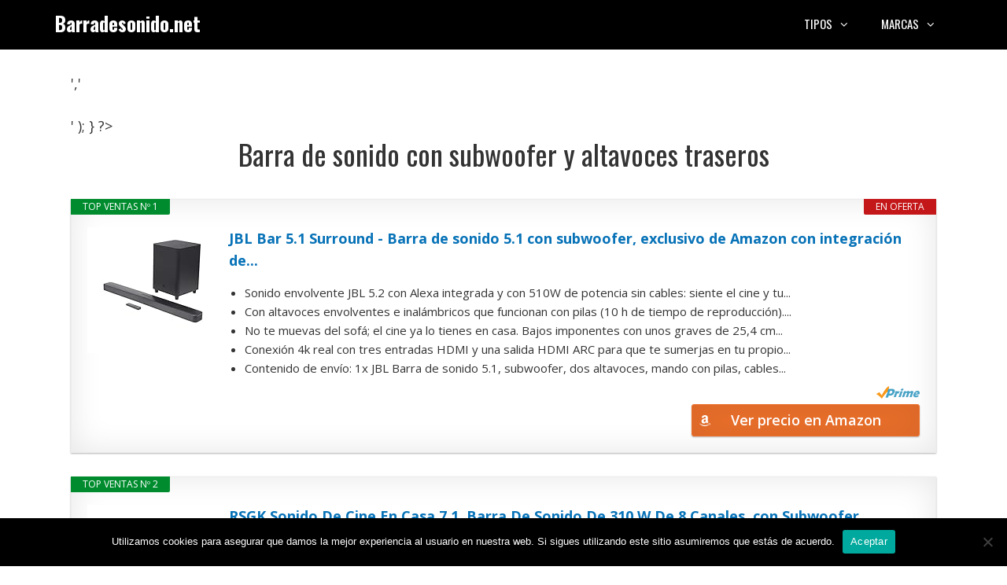

--- FILE ---
content_type: text/html; charset=UTF-8
request_url: https://barradesonido.net/barra-de-sonido-con-subwoofer-y-altavoces-traseros/
body_size: 16133
content:
<!DOCTYPE html>
<html lang="es" prefix="og: https://ogp.me/ns#">
<head>
	<meta charset="UTF-8">
	<meta name="viewport" content="width=device-width, initial-scale=1">
<!-- Optimización para motores de búsqueda de Rank Math -  https://rankmath.com/ -->
<title>Barra de sonido con subwoofer y altavoces traseros • Ofertas 2026</title>
<meta name="description" content="Barra de sonido con subwoofer y altavoces traseros ✅ Comparativas, guías de compra, mejores precios, ofertas... 👆 ¡No te lo pierdas!"/>
<meta name="robots" content="index, follow, max-snippet:-1, max-video-preview:-1, max-image-preview:large"/>
<link rel="canonical" href="https://barradesonido.net/barra-de-sonido-con-subwoofer-y-altavoces-traseros/" />
<meta property="og:locale" content="es_ES" />
<meta property="og:type" content="article" />
<meta property="og:title" content="Barra de sonido con subwoofer y altavoces traseros • Ofertas 2026" />
<meta property="og:description" content="Barra de sonido con subwoofer y altavoces traseros ✅ Comparativas, guías de compra, mejores precios, ofertas... 👆 ¡No te lo pierdas!" />
<meta property="og:url" content="https://barradesonido.net/barra-de-sonido-con-subwoofer-y-altavoces-traseros/" />
<meta property="og:site_name" content="Barradesonido.net" />
<meta property="article:section" content="Uncategorized" />
<meta property="article:published_time" content="2022-04-30T16:07:10+02:00" />
<meta name="twitter:card" content="summary_large_image" />
<meta name="twitter:title" content="Barra de sonido con subwoofer y altavoces traseros • Ofertas 2026" />
<meta name="twitter:description" content="Barra de sonido con subwoofer y altavoces traseros ✅ Comparativas, guías de compra, mejores precios, ofertas... 👆 ¡No te lo pierdas!" />
<script type="application/ld+json" class="rank-math-schema">{"@context":"https://schema.org","@graph":[{"@type":["Person","Organization"],"@id":"https://barradesonido.net/#person","name":"admin"},{"@type":"WebSite","@id":"https://barradesonido.net/#website","url":"https://barradesonido.net","name":"admin","publisher":{"@id":"https://barradesonido.net/#person"},"inLanguage":"es"},{"@type":"BreadcrumbList","@id":"https://barradesonido.net/barra-de-sonido-con-subwoofer-y-altavoces-traseros/#breadcrumb","itemListElement":[{"@type":"ListItem","position":"1","item":{"@id":"https://barradesonido.net","name":"Inicio"}},{"@type":"ListItem","position":"2","item":{"@id":"https://barradesonido.net/barra-de-sonido-con-subwoofer-y-altavoces-traseros/","name":"Barra de sonido con subwoofer y altavoces traseros"}}]},{"@type":"WebPage","@id":"https://barradesonido.net/barra-de-sonido-con-subwoofer-y-altavoces-traseros/#webpage","url":"https://barradesonido.net/barra-de-sonido-con-subwoofer-y-altavoces-traseros/","name":"Barra de sonido con subwoofer y altavoces traseros \u2022 Ofertas 2026","datePublished":"2022-04-30T16:07:10+02:00","dateModified":"2022-04-30T16:07:10+02:00","isPartOf":{"@id":"https://barradesonido.net/#website"},"inLanguage":"es","breadcrumb":{"@id":"https://barradesonido.net/barra-de-sonido-con-subwoofer-y-altavoces-traseros/#breadcrumb"}},{"@type":"Person","@id":"https://barradesonido.net/barra-de-sonido-con-subwoofer-y-altavoces-traseros/#author","image":{"@type":"ImageObject","@id":"https://secure.gravatar.com/avatar/?s=96&amp;d=mm&amp;r=g","url":"https://secure.gravatar.com/avatar/?s=96&amp;d=mm&amp;r=g","inLanguage":"es"}},{"@type":"BlogPosting","headline":"Barra de sonido con subwoofer y altavoces traseros \u2022 Ofertas 2026","datePublished":"2022-04-30T16:07:10+02:00","dateModified":"2022-04-30T16:07:10+02:00","author":{"@id":"https://barradesonido.net/barra-de-sonido-con-subwoofer-y-altavoces-traseros/#author"},"publisher":{"@id":"https://barradesonido.net/#person"},"description":"Barra de sonido con subwoofer y altavoces traseros \u2705 Comparativas, gu\u00edas de compra, mejores precios, ofertas... \ud83d\udc46 \u00a1No te lo pierdas!","name":"Barra de sonido con subwoofer y altavoces traseros \u2022 Ofertas 2026","@id":"https://barradesonido.net/barra-de-sonido-con-subwoofer-y-altavoces-traseros/#richSnippet","isPartOf":{"@id":"https://barradesonido.net/barra-de-sonido-con-subwoofer-y-altavoces-traseros/#webpage"},"inLanguage":"es","mainEntityOfPage":{"@id":"https://barradesonido.net/barra-de-sonido-con-subwoofer-y-altavoces-traseros/#webpage"}}]}</script>
<!-- /Plugin Rank Math WordPress SEO -->

<link href='https://fonts.gstatic.com' crossorigin rel='preconnect' />
<link href='https://fonts.googleapis.com' crossorigin rel='preconnect' />
<link rel="alternate" type="application/rss+xml" title="Barradesonido.net &raquo; Feed" href="https://barradesonido.net/feed/" />
<link rel="alternate" type="application/rss+xml" title="Barradesonido.net &raquo; Feed de los comentarios" href="https://barradesonido.net/comments/feed/" />
<link rel="alternate" type="application/rss+xml" title="Barradesonido.net &raquo; Comentario Barra de sonido con subwoofer y altavoces traseros del feed" href="https://barradesonido.net/barra-de-sonido-con-subwoofer-y-altavoces-traseros/feed/" />
<link rel="alternate" title="oEmbed (JSON)" type="application/json+oembed" href="https://barradesonido.net/wp-json/oembed/1.0/embed?url=https%3A%2F%2Fbarradesonido.net%2Fbarra-de-sonido-con-subwoofer-y-altavoces-traseros%2F" />
<link rel="alternate" title="oEmbed (XML)" type="text/xml+oembed" href="https://barradesonido.net/wp-json/oembed/1.0/embed?url=https%3A%2F%2Fbarradesonido.net%2Fbarra-de-sonido-con-subwoofer-y-altavoces-traseros%2F&#038;format=xml" />
<style id='wp-img-auto-sizes-contain-inline-css'>
img:is([sizes=auto i],[sizes^="auto," i]){contain-intrinsic-size:3000px 1500px}
/*# sourceURL=wp-img-auto-sizes-contain-inline-css */
</style>
<style id='wp-block-library-inline-css'>
:root{--wp-block-synced-color:#7a00df;--wp-block-synced-color--rgb:122,0,223;--wp-bound-block-color:var(--wp-block-synced-color);--wp-editor-canvas-background:#ddd;--wp-admin-theme-color:#007cba;--wp-admin-theme-color--rgb:0,124,186;--wp-admin-theme-color-darker-10:#006ba1;--wp-admin-theme-color-darker-10--rgb:0,107,160.5;--wp-admin-theme-color-darker-20:#005a87;--wp-admin-theme-color-darker-20--rgb:0,90,135;--wp-admin-border-width-focus:2px}@media (min-resolution:192dpi){:root{--wp-admin-border-width-focus:1.5px}}.wp-element-button{cursor:pointer}:root .has-very-light-gray-background-color{background-color:#eee}:root .has-very-dark-gray-background-color{background-color:#313131}:root .has-very-light-gray-color{color:#eee}:root .has-very-dark-gray-color{color:#313131}:root .has-vivid-green-cyan-to-vivid-cyan-blue-gradient-background{background:linear-gradient(135deg,#00d084,#0693e3)}:root .has-purple-crush-gradient-background{background:linear-gradient(135deg,#34e2e4,#4721fb 50%,#ab1dfe)}:root .has-hazy-dawn-gradient-background{background:linear-gradient(135deg,#faaca8,#dad0ec)}:root .has-subdued-olive-gradient-background{background:linear-gradient(135deg,#fafae1,#67a671)}:root .has-atomic-cream-gradient-background{background:linear-gradient(135deg,#fdd79a,#004a59)}:root .has-nightshade-gradient-background{background:linear-gradient(135deg,#330968,#31cdcf)}:root .has-midnight-gradient-background{background:linear-gradient(135deg,#020381,#2874fc)}:root{--wp--preset--font-size--normal:16px;--wp--preset--font-size--huge:42px}.has-regular-font-size{font-size:1em}.has-larger-font-size{font-size:2.625em}.has-normal-font-size{font-size:var(--wp--preset--font-size--normal)}.has-huge-font-size{font-size:var(--wp--preset--font-size--huge)}.has-text-align-center{text-align:center}.has-text-align-left{text-align:left}.has-text-align-right{text-align:right}.has-fit-text{white-space:nowrap!important}#end-resizable-editor-section{display:none}.aligncenter{clear:both}.items-justified-left{justify-content:flex-start}.items-justified-center{justify-content:center}.items-justified-right{justify-content:flex-end}.items-justified-space-between{justify-content:space-between}.screen-reader-text{border:0;clip-path:inset(50%);height:1px;margin:-1px;overflow:hidden;padding:0;position:absolute;width:1px;word-wrap:normal!important}.screen-reader-text:focus{background-color:#ddd;clip-path:none;color:#444;display:block;font-size:1em;height:auto;left:5px;line-height:normal;padding:15px 23px 14px;text-decoration:none;top:5px;width:auto;z-index:100000}html :where(.has-border-color){border-style:solid}html :where([style*=border-top-color]){border-top-style:solid}html :where([style*=border-right-color]){border-right-style:solid}html :where([style*=border-bottom-color]){border-bottom-style:solid}html :where([style*=border-left-color]){border-left-style:solid}html :where([style*=border-width]){border-style:solid}html :where([style*=border-top-width]){border-top-style:solid}html :where([style*=border-right-width]){border-right-style:solid}html :where([style*=border-bottom-width]){border-bottom-style:solid}html :where([style*=border-left-width]){border-left-style:solid}html :where(img[class*=wp-image-]){height:auto;max-width:100%}:where(figure){margin:0 0 1em}html :where(.is-position-sticky){--wp-admin--admin-bar--position-offset:var(--wp-admin--admin-bar--height,0px)}@media screen and (max-width:600px){html :where(.is-position-sticky){--wp-admin--admin-bar--position-offset:0px}}

/*# sourceURL=wp-block-library-inline-css */
</style><style id='global-styles-inline-css'>
:root{--wp--preset--aspect-ratio--square: 1;--wp--preset--aspect-ratio--4-3: 4/3;--wp--preset--aspect-ratio--3-4: 3/4;--wp--preset--aspect-ratio--3-2: 3/2;--wp--preset--aspect-ratio--2-3: 2/3;--wp--preset--aspect-ratio--16-9: 16/9;--wp--preset--aspect-ratio--9-16: 9/16;--wp--preset--color--black: #000000;--wp--preset--color--cyan-bluish-gray: #abb8c3;--wp--preset--color--white: #ffffff;--wp--preset--color--pale-pink: #f78da7;--wp--preset--color--vivid-red: #cf2e2e;--wp--preset--color--luminous-vivid-orange: #ff6900;--wp--preset--color--luminous-vivid-amber: #fcb900;--wp--preset--color--light-green-cyan: #7bdcb5;--wp--preset--color--vivid-green-cyan: #00d084;--wp--preset--color--pale-cyan-blue: #8ed1fc;--wp--preset--color--vivid-cyan-blue: #0693e3;--wp--preset--color--vivid-purple: #9b51e0;--wp--preset--color--contrast: var(--contrast);--wp--preset--color--contrast-2: var(--contrast-2);--wp--preset--color--contrast-3: var(--contrast-3);--wp--preset--color--base: var(--base);--wp--preset--color--base-2: var(--base-2);--wp--preset--color--base-3: var(--base-3);--wp--preset--color--accent: var(--accent);--wp--preset--gradient--vivid-cyan-blue-to-vivid-purple: linear-gradient(135deg,rgb(6,147,227) 0%,rgb(155,81,224) 100%);--wp--preset--gradient--light-green-cyan-to-vivid-green-cyan: linear-gradient(135deg,rgb(122,220,180) 0%,rgb(0,208,130) 100%);--wp--preset--gradient--luminous-vivid-amber-to-luminous-vivid-orange: linear-gradient(135deg,rgb(252,185,0) 0%,rgb(255,105,0) 100%);--wp--preset--gradient--luminous-vivid-orange-to-vivid-red: linear-gradient(135deg,rgb(255,105,0) 0%,rgb(207,46,46) 100%);--wp--preset--gradient--very-light-gray-to-cyan-bluish-gray: linear-gradient(135deg,rgb(238,238,238) 0%,rgb(169,184,195) 100%);--wp--preset--gradient--cool-to-warm-spectrum: linear-gradient(135deg,rgb(74,234,220) 0%,rgb(151,120,209) 20%,rgb(207,42,186) 40%,rgb(238,44,130) 60%,rgb(251,105,98) 80%,rgb(254,248,76) 100%);--wp--preset--gradient--blush-light-purple: linear-gradient(135deg,rgb(255,206,236) 0%,rgb(152,150,240) 100%);--wp--preset--gradient--blush-bordeaux: linear-gradient(135deg,rgb(254,205,165) 0%,rgb(254,45,45) 50%,rgb(107,0,62) 100%);--wp--preset--gradient--luminous-dusk: linear-gradient(135deg,rgb(255,203,112) 0%,rgb(199,81,192) 50%,rgb(65,88,208) 100%);--wp--preset--gradient--pale-ocean: linear-gradient(135deg,rgb(255,245,203) 0%,rgb(182,227,212) 50%,rgb(51,167,181) 100%);--wp--preset--gradient--electric-grass: linear-gradient(135deg,rgb(202,248,128) 0%,rgb(113,206,126) 100%);--wp--preset--gradient--midnight: linear-gradient(135deg,rgb(2,3,129) 0%,rgb(40,116,252) 100%);--wp--preset--font-size--small: 13px;--wp--preset--font-size--medium: 20px;--wp--preset--font-size--large: 36px;--wp--preset--font-size--x-large: 42px;--wp--preset--spacing--20: 0.44rem;--wp--preset--spacing--30: 0.67rem;--wp--preset--spacing--40: 1rem;--wp--preset--spacing--50: 1.5rem;--wp--preset--spacing--60: 2.25rem;--wp--preset--spacing--70: 3.38rem;--wp--preset--spacing--80: 5.06rem;--wp--preset--shadow--natural: 6px 6px 9px rgba(0, 0, 0, 0.2);--wp--preset--shadow--deep: 12px 12px 50px rgba(0, 0, 0, 0.4);--wp--preset--shadow--sharp: 6px 6px 0px rgba(0, 0, 0, 0.2);--wp--preset--shadow--outlined: 6px 6px 0px -3px rgb(255, 255, 255), 6px 6px rgb(0, 0, 0);--wp--preset--shadow--crisp: 6px 6px 0px rgb(0, 0, 0);}:where(.is-layout-flex){gap: 0.5em;}:where(.is-layout-grid){gap: 0.5em;}body .is-layout-flex{display: flex;}.is-layout-flex{flex-wrap: wrap;align-items: center;}.is-layout-flex > :is(*, div){margin: 0;}body .is-layout-grid{display: grid;}.is-layout-grid > :is(*, div){margin: 0;}:where(.wp-block-columns.is-layout-flex){gap: 2em;}:where(.wp-block-columns.is-layout-grid){gap: 2em;}:where(.wp-block-post-template.is-layout-flex){gap: 1.25em;}:where(.wp-block-post-template.is-layout-grid){gap: 1.25em;}.has-black-color{color: var(--wp--preset--color--black) !important;}.has-cyan-bluish-gray-color{color: var(--wp--preset--color--cyan-bluish-gray) !important;}.has-white-color{color: var(--wp--preset--color--white) !important;}.has-pale-pink-color{color: var(--wp--preset--color--pale-pink) !important;}.has-vivid-red-color{color: var(--wp--preset--color--vivid-red) !important;}.has-luminous-vivid-orange-color{color: var(--wp--preset--color--luminous-vivid-orange) !important;}.has-luminous-vivid-amber-color{color: var(--wp--preset--color--luminous-vivid-amber) !important;}.has-light-green-cyan-color{color: var(--wp--preset--color--light-green-cyan) !important;}.has-vivid-green-cyan-color{color: var(--wp--preset--color--vivid-green-cyan) !important;}.has-pale-cyan-blue-color{color: var(--wp--preset--color--pale-cyan-blue) !important;}.has-vivid-cyan-blue-color{color: var(--wp--preset--color--vivid-cyan-blue) !important;}.has-vivid-purple-color{color: var(--wp--preset--color--vivid-purple) !important;}.has-black-background-color{background-color: var(--wp--preset--color--black) !important;}.has-cyan-bluish-gray-background-color{background-color: var(--wp--preset--color--cyan-bluish-gray) !important;}.has-white-background-color{background-color: var(--wp--preset--color--white) !important;}.has-pale-pink-background-color{background-color: var(--wp--preset--color--pale-pink) !important;}.has-vivid-red-background-color{background-color: var(--wp--preset--color--vivid-red) !important;}.has-luminous-vivid-orange-background-color{background-color: var(--wp--preset--color--luminous-vivid-orange) !important;}.has-luminous-vivid-amber-background-color{background-color: var(--wp--preset--color--luminous-vivid-amber) !important;}.has-light-green-cyan-background-color{background-color: var(--wp--preset--color--light-green-cyan) !important;}.has-vivid-green-cyan-background-color{background-color: var(--wp--preset--color--vivid-green-cyan) !important;}.has-pale-cyan-blue-background-color{background-color: var(--wp--preset--color--pale-cyan-blue) !important;}.has-vivid-cyan-blue-background-color{background-color: var(--wp--preset--color--vivid-cyan-blue) !important;}.has-vivid-purple-background-color{background-color: var(--wp--preset--color--vivid-purple) !important;}.has-black-border-color{border-color: var(--wp--preset--color--black) !important;}.has-cyan-bluish-gray-border-color{border-color: var(--wp--preset--color--cyan-bluish-gray) !important;}.has-white-border-color{border-color: var(--wp--preset--color--white) !important;}.has-pale-pink-border-color{border-color: var(--wp--preset--color--pale-pink) !important;}.has-vivid-red-border-color{border-color: var(--wp--preset--color--vivid-red) !important;}.has-luminous-vivid-orange-border-color{border-color: var(--wp--preset--color--luminous-vivid-orange) !important;}.has-luminous-vivid-amber-border-color{border-color: var(--wp--preset--color--luminous-vivid-amber) !important;}.has-light-green-cyan-border-color{border-color: var(--wp--preset--color--light-green-cyan) !important;}.has-vivid-green-cyan-border-color{border-color: var(--wp--preset--color--vivid-green-cyan) !important;}.has-pale-cyan-blue-border-color{border-color: var(--wp--preset--color--pale-cyan-blue) !important;}.has-vivid-cyan-blue-border-color{border-color: var(--wp--preset--color--vivid-cyan-blue) !important;}.has-vivid-purple-border-color{border-color: var(--wp--preset--color--vivid-purple) !important;}.has-vivid-cyan-blue-to-vivid-purple-gradient-background{background: var(--wp--preset--gradient--vivid-cyan-blue-to-vivid-purple) !important;}.has-light-green-cyan-to-vivid-green-cyan-gradient-background{background: var(--wp--preset--gradient--light-green-cyan-to-vivid-green-cyan) !important;}.has-luminous-vivid-amber-to-luminous-vivid-orange-gradient-background{background: var(--wp--preset--gradient--luminous-vivid-amber-to-luminous-vivid-orange) !important;}.has-luminous-vivid-orange-to-vivid-red-gradient-background{background: var(--wp--preset--gradient--luminous-vivid-orange-to-vivid-red) !important;}.has-very-light-gray-to-cyan-bluish-gray-gradient-background{background: var(--wp--preset--gradient--very-light-gray-to-cyan-bluish-gray) !important;}.has-cool-to-warm-spectrum-gradient-background{background: var(--wp--preset--gradient--cool-to-warm-spectrum) !important;}.has-blush-light-purple-gradient-background{background: var(--wp--preset--gradient--blush-light-purple) !important;}.has-blush-bordeaux-gradient-background{background: var(--wp--preset--gradient--blush-bordeaux) !important;}.has-luminous-dusk-gradient-background{background: var(--wp--preset--gradient--luminous-dusk) !important;}.has-pale-ocean-gradient-background{background: var(--wp--preset--gradient--pale-ocean) !important;}.has-electric-grass-gradient-background{background: var(--wp--preset--gradient--electric-grass) !important;}.has-midnight-gradient-background{background: var(--wp--preset--gradient--midnight) !important;}.has-small-font-size{font-size: var(--wp--preset--font-size--small) !important;}.has-medium-font-size{font-size: var(--wp--preset--font-size--medium) !important;}.has-large-font-size{font-size: var(--wp--preset--font-size--large) !important;}.has-x-large-font-size{font-size: var(--wp--preset--font-size--x-large) !important;}
/*# sourceURL=global-styles-inline-css */
</style>

<style id='classic-theme-styles-inline-css'>
/*! This file is auto-generated */
.wp-block-button__link{color:#fff;background-color:#32373c;border-radius:9999px;box-shadow:none;text-decoration:none;padding:calc(.667em + 2px) calc(1.333em + 2px);font-size:1.125em}.wp-block-file__button{background:#32373c;color:#fff;text-decoration:none}
/*# sourceURL=/wp-includes/css/classic-themes.min.css */
</style>
<link rel='stylesheet' id='wpo_min-header-0-css' href='https://barradesonido.net/wp-content/cache/wpo-minify/1767148631/assets/wpo-minify-header-e3845848.min.css' media='all' />
<script src="https://barradesonido.net/wp-content/cache/wpo-minify/1767148631/assets/wpo-minify-header-7b370e44.min.js" id="wpo_min-header-0-js"></script>
<script src="https://barradesonido.net/wp-content/cache/wpo-minify/1767148631/assets/wpo-minify-header-a1030992.min.js" id="wpo_min-header-1-js"></script>
<link rel="https://api.w.org/" href="https://barradesonido.net/wp-json/" /><link rel="alternate" title="JSON" type="application/json" href="https://barradesonido.net/wp-json/wp/v2/posts/3112" /><link rel="EditURI" type="application/rsd+xml" title="RSD" href="https://barradesonido.net/xmlrpc.php?rsd" />
<meta name="generator" content="WordPress 6.9" />
<link rel='shortlink' href='https://barradesonido.net/?p=3112' />
<style type="text/css">.aawp .aawp-tb__row--highlight{background-color:#256aaf;}.aawp .aawp-tb__row--highlight{color:#256aaf;}.aawp .aawp-tb__row--highlight a{color:#256aaf;}</style><style type="text/css">/* título de las cajas */
.aawp-product__title:link,.aawp-product__title:visited,.aawp-product__title:focus,.aawp-product__title:hover,.aawp-product__title:active {
   color: #0772b7;
}

/* botón de las cajas */
.aawp-button.aawp-button--buy.rounded.shadow.aawp-button--icon.aawp-button--icon-amazon-white {
   color:white !important;
   font-size:18px;
   font-weight:600;
   padding:10px 12px !important;
   background-color:#ed702b;
   border-color:#ed702b !important;
}

.aawp-product__ribbon--bestseller {background: #008c2e;}
.aawp-product__ribbon--sale {background: #c41719;}

/* prime de los vertical */
.aawp .aawp-product--vertical .aawp-product__meta .aawp-check-prime {
   float:none;
   display:block;
   margin:10px auto;
}

@media screen and (min-width: 1080px) {
.aawp-product--horizontal .aawp-button.aawp-button--buy.rounded.shadow.aawp-button--icon.aawp-button--icon-amazon-white {width:33%;float:right;}
}

@media screen and (max-width: 1080px) {
.aawp-button {display:block !important;}
.aawp .aawp-product--horizontal .aawp-product__pricing {margin-bottom:0.5em;}
.aawp .aawp-product--horizontal .aawp-product__footer {text-align:center;}
.aawp-product__title {text-align:center;}
}</style><meta name="theme-color" content="#000000"><link rel="icon" href="https://barradesonido.net/wp-content/uploads/icono-150x150.png" sizes="32x32" />
<link rel="icon" href="https://barradesonido.net/wp-content/uploads/icono.png" sizes="192x192" />
<link rel="apple-touch-icon" href="https://barradesonido.net/wp-content/uploads/icono.png" />
<meta name="msapplication-TileImage" content="https://barradesonido.net/wp-content/uploads/icono.png" />
		<style id="wp-custom-css">
			/* h1 */
h1 {
	text-align:center;
}

/* h3 de los comentarios */
.comment-reply-title {
	font-size:30px;
	line-height:36px;
}

/* botón de cookies */
#cn-accept-cookie {
background-color:#ed702b;
}

/* imagenes de la home */
.alignright,.alignleft {
	margin-bottom: 30px;
}

@media only screen and (min-width:1080px){
	#breadcrumbs {padding:8px 16px;
		background:#f5f5f5;
		border-radius:5px;
		font-size:16px;
		margin-bottom:36px;}
}

@media only screen and (max-width:1080px){
	#breadcrumbs {padding:4px 8px;
		background:#f5f5f5;
		border-radius:5px;
		font-size:12px;}
}		</style>
		<link rel='stylesheet' id='wpo_min-footer-0-css' href='https://barradesonido.net/wp-content/cache/wpo-minify/1767148631/assets/wpo-minify-footer-7ff91544.min.css' media='all' />
</head>

<body class="wp-singular post-template-default single single-post postid-3112 single-format-standard wp-embed-responsive wp-theme-generatepress aawp-custom cookies-not-set post-image-below-header post-image-aligned-left sticky-menu-no-transition mobile-header mobile-header-logo no-sidebar nav-float-right one-container fluid-header active-footer-widgets-3 header-aligned-left dropdown-hover" itemtype="https://schema.org/Blog" itemscope>
	<a class="screen-reader-text skip-link" href="#content" title="Saltar al contenido">Saltar al contenido</a>		<header class="site-header" id="masthead" aria-label="Sitio"  itemtype="https://schema.org/WPHeader" itemscope>
			<div class="inside-header grid-container grid-parent">
				<div class="site-branding">
						<p class="main-title" itemprop="headline">
					<a href="https://barradesonido.net/" rel="home">Barradesonido.net</a>
				</p>
						
					</div>		<nav class="main-navigation sub-menu-right" id="site-navigation" aria-label="Principal"  itemtype="https://schema.org/SiteNavigationElement" itemscope>
			<div class="inside-navigation grid-container grid-parent">
								<button class="menu-toggle" aria-controls="primary-menu" aria-expanded="false">
					<span class="mobile-menu">Menú</span>				</button>
				<div id="primary-menu" class="main-nav"><ul id="menu-lo-mas-buscado" class=" menu sf-menu"><li id="menu-item-26" class="menu-item menu-item-type-custom menu-item-object-custom menu-item-has-children menu-item-26"><a href="#">Tipos<span role="presentation" class="dropdown-menu-toggle"></span></a>
<ul class="sub-menu">
	<li id="menu-item-4781" class="menu-item menu-item-type-custom menu-item-object-custom menu-item-4781"><a href="https://barradesonido.net/barra-de-sonido-para-tv/">Barras de sonido para TVs</a></li>
	<li id="menu-item-4782" class="menu-item menu-item-type-custom menu-item-object-custom menu-item-4782"><a href="https://barradesonido.net/barra-de-sonido-bluetooth/">Barras de sonido con Bluetooth</a></li>
	<li id="menu-item-4783" class="menu-item menu-item-type-custom menu-item-object-custom menu-item-4783"><a href="https://barradesonido.net/barra-de-sonido-inalambrica/">Barras de sonido inalámbricas</a></li>
	<li id="menu-item-4784" class="menu-item menu-item-type-custom menu-item-object-custom menu-item-4784"><a href="https://barradesonido.net/barra-de-sonido-compacta/">Barras de sonido compactas</a></li>
	<li id="menu-item-4785" class="menu-item menu-item-type-custom menu-item-object-custom menu-item-4785"><a href="https://barradesonido.net/barra-de-sonido-pequena/">Barras de sonido pequeñas</a></li>
	<li id="menu-item-4786" class="menu-item menu-item-type-custom menu-item-object-custom menu-item-4786"><a href="https://barradesonido.net/barra-de-sonido-wifi/">Barras de sonido con WiFi</a></li>
	<li id="menu-item-4787" class="menu-item menu-item-type-custom menu-item-object-custom menu-item-4787"><a href="https://barradesonido.net/barra-de-sonido-60-cm/">Barras de sonido de 60 cm</a></li>
	<li id="menu-item-4788" class="menu-item menu-item-type-custom menu-item-object-custom menu-item-4788"><a href="https://barradesonido.net/barra-de-sonido-lg-420w/">Barras de sonido de 420w</a></li>
</ul>
</li>
<li id="menu-item-406" class="menu-item menu-item-type-custom menu-item-object-custom menu-item-has-children menu-item-406"><a href="#">Marcas<span role="presentation" class="dropdown-menu-toggle"></span></a>
<ul class="sub-menu">
	<li id="menu-item-4789" class="menu-item menu-item-type-custom menu-item-object-custom menu-item-4789"><a href="https://barradesonido.net/barra-de-sonido-samsung/">Barra de sonido Samsung</a></li>
	<li id="menu-item-4790" class="menu-item menu-item-type-custom menu-item-object-custom menu-item-4790"><a href="https://barradesonido.net/barra-de-sonido-lg/">Barra de sonido LG</a></li>
	<li id="menu-item-4791" class="menu-item menu-item-type-custom menu-item-object-custom menu-item-4791"><a href="https://barradesonido.net/barra-de-sonido-sony/">Barra de sonido Sony</a></li>
	<li id="menu-item-4792" class="menu-item menu-item-type-custom menu-item-object-custom menu-item-4792"><a href="https://barradesonido.net/barra-de-sonido-xiaomi/">Barra de sonido Xiaomi</a></li>
	<li id="menu-item-4793" class="menu-item menu-item-type-custom menu-item-object-custom menu-item-4793"><a href="https://barradesonido.net/barra-de-sonido-yamaha/">Barra de sonido Yamaha</a></li>
	<li id="menu-item-4794" class="menu-item menu-item-type-custom menu-item-object-custom menu-item-4794"><a href="https://barradesonido.net/barra-de-sonido-philips/">Barra de sonido Philips</a></li>
	<li id="menu-item-4795" class="menu-item menu-item-type-custom menu-item-object-custom menu-item-4795"><a href="https://barradesonido.net/barra-de-sonido-denon/">Barra de sonido Denon</a></li>
	<li id="menu-item-4796" class="menu-item menu-item-type-custom menu-item-object-custom menu-item-4796"><a href="https://barradesonido.net/barra-de-sonido-sharp/">Barra de sonido Sharp</a></li>
</ul>
</li>
</ul></div>			</div>
		</nav>
					</div>
		</header>
				<nav id="mobile-header" itemtype="https://schema.org/SiteNavigationElement" itemscope class="main-navigation mobile-header-navigation has-branding">
			<div class="inside-navigation grid-container grid-parent">
				<div class="navigation-branding"><p class="main-title" itemprop="headline">
							<a href="https://barradesonido.net/" rel="home">
								Barradesonido.net
							</a>
						</p></div>					<button class="menu-toggle" aria-controls="mobile-menu" aria-expanded="false">
						<span class="mobile-menu">Menú</span>					</button>
					<div id="mobile-menu" class="main-nav"><ul id="menu-lo-mas-buscado-1" class=" menu sf-menu"><li class="menu-item menu-item-type-custom menu-item-object-custom menu-item-has-children menu-item-26"><a href="#">Tipos<span role="presentation" class="dropdown-menu-toggle"></span></a>
<ul class="sub-menu">
	<li class="menu-item menu-item-type-custom menu-item-object-custom menu-item-4781"><a href="https://barradesonido.net/barra-de-sonido-para-tv/">Barras de sonido para TVs</a></li>
	<li class="menu-item menu-item-type-custom menu-item-object-custom menu-item-4782"><a href="https://barradesonido.net/barra-de-sonido-bluetooth/">Barras de sonido con Bluetooth</a></li>
	<li class="menu-item menu-item-type-custom menu-item-object-custom menu-item-4783"><a href="https://barradesonido.net/barra-de-sonido-inalambrica/">Barras de sonido inalámbricas</a></li>
	<li class="menu-item menu-item-type-custom menu-item-object-custom menu-item-4784"><a href="https://barradesonido.net/barra-de-sonido-compacta/">Barras de sonido compactas</a></li>
	<li class="menu-item menu-item-type-custom menu-item-object-custom menu-item-4785"><a href="https://barradesonido.net/barra-de-sonido-pequena/">Barras de sonido pequeñas</a></li>
	<li class="menu-item menu-item-type-custom menu-item-object-custom menu-item-4786"><a href="https://barradesonido.net/barra-de-sonido-wifi/">Barras de sonido con WiFi</a></li>
	<li class="menu-item menu-item-type-custom menu-item-object-custom menu-item-4787"><a href="https://barradesonido.net/barra-de-sonido-60-cm/">Barras de sonido de 60 cm</a></li>
	<li class="menu-item menu-item-type-custom menu-item-object-custom menu-item-4788"><a href="https://barradesonido.net/barra-de-sonido-lg-420w/">Barras de sonido de 420w</a></li>
</ul>
</li>
<li class="menu-item menu-item-type-custom menu-item-object-custom menu-item-has-children menu-item-406"><a href="#">Marcas<span role="presentation" class="dropdown-menu-toggle"></span></a>
<ul class="sub-menu">
	<li class="menu-item menu-item-type-custom menu-item-object-custom menu-item-4789"><a href="https://barradesonido.net/barra-de-sonido-samsung/">Barra de sonido Samsung</a></li>
	<li class="menu-item menu-item-type-custom menu-item-object-custom menu-item-4790"><a href="https://barradesonido.net/barra-de-sonido-lg/">Barra de sonido LG</a></li>
	<li class="menu-item menu-item-type-custom menu-item-object-custom menu-item-4791"><a href="https://barradesonido.net/barra-de-sonido-sony/">Barra de sonido Sony</a></li>
	<li class="menu-item menu-item-type-custom menu-item-object-custom menu-item-4792"><a href="https://barradesonido.net/barra-de-sonido-xiaomi/">Barra de sonido Xiaomi</a></li>
	<li class="menu-item menu-item-type-custom menu-item-object-custom menu-item-4793"><a href="https://barradesonido.net/barra-de-sonido-yamaha/">Barra de sonido Yamaha</a></li>
	<li class="menu-item menu-item-type-custom menu-item-object-custom menu-item-4794"><a href="https://barradesonido.net/barra-de-sonido-philips/">Barra de sonido Philips</a></li>
	<li class="menu-item menu-item-type-custom menu-item-object-custom menu-item-4795"><a href="https://barradesonido.net/barra-de-sonido-denon/">Barra de sonido Denon</a></li>
	<li class="menu-item menu-item-type-custom menu-item-object-custom menu-item-4796"><a href="https://barradesonido.net/barra-de-sonido-sharp/">Barra de sonido Sharp</a></li>
</ul>
</li>
</ul></div>			</div><!-- .inside-navigation -->
		</nav><!-- #site-navigation -->
		
	<div class="site grid-container container hfeed grid-parent" id="page">
				<div class="site-content" id="content">
			
	<div class="content-area grid-parent mobile-grid-100 grid-100 tablet-grid-100" id="primary">
		<main class="site-main" id="main">
			<?php
if ( function_exists('yoast_breadcrumb') ) {
  yoast_breadcrumb( '<p id="breadcrumbs">','</p>' );
}
?>
<article id="post-3112" class="post-3112 post type-post status-publish format-standard hentry category-uncategorized" itemtype="https://schema.org/CreativeWork" itemscope>
	<div class="inside-article">
					<header class="entry-header">
				<h1 class="entry-title" itemprop="headline">Barra de sonido con subwoofer y altavoces traseros</h1>			</header>
			
		<div class="entry-content" itemprop="text">
			
<div class="aawp">

            
            
<div class="aawp-product aawp-product--horizontal aawp-product--ribbon aawp-product--sale aawp-product--style-light aawp-product--bestseller"  data-aawp-product-id="B08VD2ZRH8" data-aawp-product-title="JBL Bar 5.1 Surround - Barra de sonido 5.1 con subwoofer exclusivo de Amazon con integración de Alexa 5.1 canales 550W inalámbrico negro">

    <span class="aawp-product__ribbon aawp-product__ribbon--sale">En oferta</span><span class="aawp-product__ribbon aawp-product__ribbon--bestseller">Top Ventas Nº 1</span>
    <div class="aawp-product__thumb">
        <a class="aawp-product__image-link" href="https://www.amazon.es/dp/B08VD2ZRH8?tag=viabaratos-21&amp;linkCode=osi&amp;th=1&amp;psc=1&amp;keywords=barra%20de%20sonido%20con%20subwoofer%20y%20altavoces%20traseros" title="JBL Bar 5.1 Surround - Barra de sonido 5.1 con subwoofer, exclusivo de Amazon con integración de..." rel="nofollow noopener" target="_blank">
            <img decoding="async" class="aawp-product__image" src="https://m.media-amazon.com/images/I/31WZnFR5MsL._SL160_.jpg" alt="JBL Bar 5.1 Surround - Barra de sonido 5.1 con subwoofer, exclusivo de Amazon con integración de..."  />
        </a>

            </div>

    <div class="aawp-product__content">
        <a class="aawp-product__title" href="https://www.amazon.es/dp/B08VD2ZRH8?tag=viabaratos-21&amp;linkCode=osi&amp;th=1&amp;psc=1&amp;keywords=barra%20de%20sonido%20con%20subwoofer%20y%20altavoces%20traseros" title="JBL Bar 5.1 Surround - Barra de sonido 5.1 con subwoofer, exclusivo de Amazon con integración de..." rel="nofollow noopener" target="_blank">
            JBL Bar 5.1 Surround - Barra de sonido 5.1 con subwoofer, exclusivo de Amazon con integración de...        </a>
        <div class="aawp-product__description">
            <ul><li>Sonido envolvente JBL 5.2 con Alexa integrada y con 510W de potencia sin cables: siente el cine y tu...</li><li>Con altavoces envolventes e inalámbricos que funcionan con pilas (10 h de tiempo de reproducción)....</li><li>No te muevas del sofá; el cine ya lo tienes en casa. Bajos imponentes con unos graves de 25,4 cm...</li><li>Conexión 4k real con tres entradas HDMI y una salida HDMI ARC para que te sumerjas en tu propio...</li><li>Contenido de envío: 1x JBL Barra de sonido 5.1, subwoofer, dos altavoces, mando con pilas, cables...</li></ul>        </div>
    </div>

    <div class="aawp-product__footer">

        <div class="aawp-product__pricing">
                                                        
            
            <a class="aawp-check-prime" href="https://www.amazon.es/gp/prime/?tag=viabaratos-21" title="Amazon Prime" rel="nofollow noopener" target="_blank"></a>        </div>

                <a class="aawp-button aawp-button--buy rounded shadow aawp-button--icon aawp-button--icon-amazon-white" href="https://www.amazon.es/dp/B08VD2ZRH8?tag=viabaratos-21&#038;linkCode=osi&#038;th=1&#038;psc=1&#038;keywords=barra%20de%20sonido%20con%20subwoofer%20y%20altavoces%20traseros" title="Ver precio en Amazon" target="_blank" rel="nofollow noopener">Ver precio en Amazon</a>
            </div>

</div>

            
            
<div class="aawp-product aawp-product--horizontal aawp-product--style-light aawp-product--bestseller aawp-product--ribbon"  data-aawp-product-id="B09CGJBQ4T" data-aawp-product-title="RSGK Sonido De Cine En Casa 7.1 Barra De Sonido De 310 W De 8 Canales con Subwoofer Inalámbrico De 6.5  2 Altavoces Envolventes Traseros para Sonido De Cine En Casa">

    <span class="aawp-product__ribbon aawp-product__ribbon--bestseller">Top Ventas Nº 2</span>
    <div class="aawp-product__thumb">
        <a class="aawp-product__image-link" href="https://www.amazon.es/dp/B09CGJBQ4T?tag=viabaratos-21&amp;linkCode=osi&amp;th=1&amp;psc=1&amp;keywords=barra%20de%20sonido%20con%20subwoofer%20y%20altavoces%20traseros" title="RSGK Sonido De Cine En Casa 7.1, Barra De Sonido De 310 W De 8 Canales, con Subwoofer Inalámbrico..." rel="nofollow noopener" target="_blank">
            <img decoding="async" class="aawp-product__image" src="https://m.media-amazon.com/images/I/41FoULfcdsL._SL160_.jpg" alt="RSGK Sonido De Cine En Casa 7.1, Barra De Sonido De 310 W De 8 Canales, con Subwoofer Inalámbrico..."  />
        </a>

            </div>

    <div class="aawp-product__content">
        <a class="aawp-product__title" href="https://www.amazon.es/dp/B09CGJBQ4T?tag=viabaratos-21&amp;linkCode=osi&amp;th=1&amp;psc=1&amp;keywords=barra%20de%20sonido%20con%20subwoofer%20y%20altavoces%20traseros" title="RSGK Sonido De Cine En Casa 7.1, Barra De Sonido De 310 W De 8 Canales, con Subwoofer Inalámbrico..." rel="nofollow noopener" target="_blank">
            RSGK Sonido De Cine En Casa 7.1, Barra De Sonido De 310 W De 8 Canales, con Subwoofer Inalámbrico...        </a>
        <div class="aawp-product__description">
            <ul><li>SISTEMA DE ALTAVOCES 7.1: 21 parlantes incorporados, salida real de 7.1 canales, amplificador de...</li><li>DECODIFICADOR DE CÓDIGO DE FUENTE 7.1 INTEGRADO: Transmisión HD HDMI de 2 entradas y 1 salida...</li><li>CAMBIO DE MODO DE CAMPO DE TRES SONIDOS: tres modos de campo de sonido integrados, modo de campo de...</li><li>BLUETOOTH 5.0 CHIP: usando el módulo Bluetooth CSR8675, compatible con apt-X HD, transmisión más...</li><li>GABINETE FABRICADO CON PRECISIÓN: El gabinete de madera está hecho a mano para evitar la...</li></ul>        </div>
    </div>

    <div class="aawp-product__footer">

        <div class="aawp-product__pricing">
            
            
                    </div>

                <a class="aawp-button aawp-button--buy rounded shadow aawp-button--icon aawp-button--icon-amazon-white" href="https://www.amazon.es/dp/B09CGJBQ4T?tag=viabaratos-21&#038;linkCode=osi&#038;th=1&#038;psc=1&#038;keywords=barra%20de%20sonido%20con%20subwoofer%20y%20altavoces%20traseros" title="Ver precio en Amazon" target="_blank" rel="nofollow noopener">Ver precio en Amazon</a>
            </div>

</div>

            
            
<div class="aawp-product aawp-product--horizontal aawp-product--style-light aawp-product--bestseller aawp-product--ribbon"  data-aawp-product-id="B09HXX6NKF" data-aawp-product-title="Heymell 150W Barra de Sonido TV Barra de Sonido de 6xAltavoces con Subwoofer Sin Ruido Sonido Muy Claro Bluetooth Soundbar de DSP,Sonido Envolvente 3D Óptica HDMI ARC Coaxial Aux">

    <span class="aawp-product__ribbon aawp-product__ribbon--bestseller">Top Ventas Nº 3</span>
    <div class="aawp-product__thumb">
        <a class="aawp-product__image-link" href="https://www.amazon.es/dp/B09HXX6NKF?tag=viabaratos-21&amp;linkCode=osi&amp;th=1&amp;psc=1&amp;keywords=barra%20de%20sonido%20con%20subwoofer%20y%20altavoces%20traseros" title="Heymell 150W Barra de Sonido TV, Barra de Sonido de 6xAltavoces con Subwoofer, Sin Ruido, Sonido Muy..." rel="nofollow noopener" target="_blank">
            <img decoding="async" class="aawp-product__image" src="https://m.media-amazon.com/images/I/31WsPZpP7nL._SL160_.jpg" alt="Heymell 150W Barra de Sonido TV, Barra de Sonido de 6xAltavoces con Subwoofer, Sin Ruido, Sonido Muy..."  />
        </a>

            </div>

    <div class="aawp-product__content">
        <a class="aawp-product__title" href="https://www.amazon.es/dp/B09HXX6NKF?tag=viabaratos-21&amp;linkCode=osi&amp;th=1&amp;psc=1&amp;keywords=barra%20de%20sonido%20con%20subwoofer%20y%20altavoces%20traseros" title="Heymell 150W Barra de Sonido TV, Barra de Sonido de 6xAltavoces con Subwoofer, Sin Ruido, Sonido Muy..." rel="nofollow noopener" target="_blank">
            Heymell 150W Barra de Sonido TV, Barra de Sonido de 6xAltavoces con Subwoofer, Sin Ruido, Sonido Muy...        </a>
        <div class="aawp-product__description">
            <ul><li>Hardware Potente, Excelente Rendimiento: altavoces bien afinados,4 altavoces de medios bajos, 2...</li><li>Sonido de alta calidad:≤1% de distorsión.A través de cancelación de ruido,sin ruido y voz muy...</li><li>Múltiples Opciones de Conexión: el sonido es de Heymell Soundbar a través de Bluetooth versión...</li><li>8 Modos De Sonido: música (música pop), películas (películas, programas de televisión),...</li><li>Seguridad y servicio:la certificación EMC y de seguridad aprobada contiene CEC-RED,FCC...</li></ul>        </div>
    </div>

    <div class="aawp-product__footer">

        <div class="aawp-product__pricing">
            
            
            <a class="aawp-check-prime" href="https://www.amazon.es/gp/prime/?tag=viabaratos-21" title="Amazon Prime" rel="nofollow noopener" target="_blank"></a>        </div>

                <a class="aawp-button aawp-button--buy rounded shadow aawp-button--icon aawp-button--icon-amazon-white" href="https://www.amazon.es/dp/B09HXX6NKF?tag=viabaratos-21&#038;linkCode=osi&#038;th=1&#038;psc=1&#038;keywords=barra%20de%20sonido%20con%20subwoofer%20y%20altavoces%20traseros" title="Ver precio en Amazon" target="_blank" rel="nofollow noopener">Ver precio en Amazon</a>
            </div>

</div>

            
            
<div class="aawp-product aawp-product--horizontal aawp-product--ribbon aawp-product--sale aawp-product--style-light aawp-product--bestseller"  data-aawp-product-id="B09B4Q8D9Y" data-aawp-product-title="Sony Barra de Sonido HT-A7000 + SA-SW5 - Subwoofer con tecnología Separated Notch Eddge + SA-RS3S - Altavoz Trasero inalámbrico Doble">

    <span class="aawp-product__ribbon aawp-product__ribbon--sale">En oferta</span><span class="aawp-product__ribbon aawp-product__ribbon--bestseller">Top Ventas Nº 4</span>
    <div class="aawp-product__thumb">
        <a class="aawp-product__image-link" href="https://www.amazon.es/dp/B09B4Q8D9Y?tag=viabaratos-21&amp;linkCode=osi&amp;th=1&amp;psc=1&amp;keywords=barra%20de%20sonido%20con%20subwoofer%20y%20altavoces%20traseros" title="Sony Barra de Sonido HT-A7000 + SA-SW5 - Subwoofer con tecnología Separated Notch Eddge + SA-RS3S -..." rel="nofollow noopener" target="_blank">
            <img decoding="async" class="aawp-product__image" src="https://m.media-amazon.com/images/I/21hFH54Fq3L._SL160_.jpg" alt="Sony Barra de Sonido HT-A7000 + SA-SW5 - Subwoofer con tecnología Separated Notch Eddge + SA-RS3S -..."  />
        </a>

            </div>

    <div class="aawp-product__content">
        <a class="aawp-product__title" href="https://www.amazon.es/dp/B09B4Q8D9Y?tag=viabaratos-21&amp;linkCode=osi&amp;th=1&amp;psc=1&amp;keywords=barra%20de%20sonido%20con%20subwoofer%20y%20altavoces%20traseros" title="Sony Barra de Sonido HT-A7000 + SA-SW5 - Subwoofer con tecnología Separated Notch Eddge + SA-RS3S -..." rel="nofollow noopener" target="_blank">
            Sony Barra de Sonido HT-A7000 + SA-SW5 - Subwoofer con tecnología Separated Notch Eddge + SA-RS3S -...        </a>
        <div class="aawp-product__description">
            <ul><li>Producto 1: Barra de sonido con Dolby Atmos de 7.1.2 canales, con tecnología Vertical Surround...</li><li>Producto 1: La tecnología Sound Field Optimisation mide de forma inteligente la forma de tu...</li><li>Producto 2: Los 300 W de sonido con graves intensos y profundos permiten que el HT-A9 o la barra...</li><li>Producto 2: Tecnología Separated Notch Edge, proporcionan graves intensos y profundos y bajas...</li><li>Producto 3: Con 2 altavoces traseros de 50 W, cada uno tiene un altavoz de agudos y bajo</li></ul>        </div>
    </div>

    <div class="aawp-product__footer">

        <div class="aawp-product__pricing">
                                                        
            
            <a class="aawp-check-prime" href="https://www.amazon.es/gp/prime/?tag=viabaratos-21" title="Amazon Prime" rel="nofollow noopener" target="_blank"></a>        </div>

                <a class="aawp-button aawp-button--buy rounded shadow aawp-button--icon aawp-button--icon-amazon-white" href="https://www.amazon.es/dp/B09B4Q8D9Y?tag=viabaratos-21&#038;linkCode=osi&#038;th=1&#038;psc=1&#038;keywords=barra%20de%20sonido%20con%20subwoofer%20y%20altavoces%20traseros" title="Ver precio en Amazon" target="_blank" rel="nofollow noopener">Ver precio en Amazon</a>
            </div>

</div>

            
            
<div class="aawp-product aawp-product--horizontal aawp-product--style-light aawp-product--bestseller aawp-product--ribbon"  data-aawp-product-id="B09Q8TS7GX" data-aawp-product-title="Barra de Sonido con Subwoofer para TV Barra de Sonido 4K UHD de 100 W Altavoz Desmontable Bluetooth 5.0 de 32 Pulgadas con 5 Modos de Ecualización con Entrada óptica/AUX/USB/SD/- Negro">

    <span class="aawp-product__ribbon aawp-product__ribbon--bestseller">Top Ventas Nº 5</span>
    <div class="aawp-product__thumb">
        <a class="aawp-product__image-link" href="https://www.amazon.es/dp/B09Q8TS7GX?tag=viabaratos-21&amp;linkCode=osi&amp;th=1&amp;psc=1&amp;keywords=barra%20de%20sonido%20con%20subwoofer%20y%20altavoces%20traseros" title="Barra de Sonido con Subwoofer para TV, Barra de Sonido 4K UHD de 100 W, Altavoz Desmontable..." rel="nofollow noopener" target="_blank">
            <img decoding="async" class="aawp-product__image" src="https://m.media-amazon.com/images/I/319VVNL7e0L._SL160_.jpg" alt="Barra de Sonido con Subwoofer para TV, Barra de Sonido 4K UHD de 100 W, Altavoz Desmontable..."  />
        </a>

            </div>

    <div class="aawp-product__content">
        <a class="aawp-product__title" href="https://www.amazon.es/dp/B09Q8TS7GX?tag=viabaratos-21&amp;linkCode=osi&amp;th=1&amp;psc=1&amp;keywords=barra%20de%20sonido%20con%20subwoofer%20y%20altavoces%20traseros" title="Barra de Sonido con Subwoofer para TV, Barra de Sonido 4K UHD de 100 W, Altavoz Desmontable..." rel="nofollow noopener" target="_blank">
            Barra de Sonido con Subwoofer para TV, Barra de Sonido 4K UHD de 100 W, Altavoz Desmontable...        </a>
        <div class="aawp-product__description">
            <ul><li>Calidad de sonido de alta fidelidad: esta barra de sonido tiene una potente potencia de 100 W para...</li><li>Subwoofer pequeño pero potente: subwoofer de tamaño perfecto de 140 * 124 * 300 mm, pero capaz de...</li><li>5 modos de ecualización: música, películas, bajo +, noticias y juegos Estos 5 modos de...</li><li>Facilite la operación: la pantalla LED lo ayuda a encontrar su barra de sonido rápidamente en la...</li><li>Amplia compatibilidad: incluye memoria USB óptica, auxiliar y tarjeta TF, compatible con TV 4K y...</li></ul>        </div>
    </div>

    <div class="aawp-product__footer">

        <div class="aawp-product__pricing">
            
            
            <a class="aawp-check-prime" href="https://www.amazon.es/gp/prime/?tag=viabaratos-21" title="Amazon Prime" rel="nofollow noopener" target="_blank"></a>        </div>

                <a class="aawp-button aawp-button--buy rounded shadow aawp-button--icon aawp-button--icon-amazon-white" href="https://www.amazon.es/dp/B09Q8TS7GX?tag=viabaratos-21&#038;linkCode=osi&#038;th=1&#038;psc=1&#038;keywords=barra%20de%20sonido%20con%20subwoofer%20y%20altavoces%20traseros" title="Ver precio en Amazon" target="_blank" rel="nofollow noopener">Ver precio en Amazon</a>
            </div>

</div>

            
            
<div class="aawp-product aawp-product--horizontal aawp-product--style-light aawp-product--bestseller aawp-product--ribbon"  data-aawp-product-id="B08DTZHCKR" data-aawp-product-title="Barra De Sonido con Subwoofer Y Altavoces Traseros Sonido Envolvente Virtual De 360 ° Múltiples Modos De Subwoofer De Madera De Alta Potencia De 70 W Que Admiten AUX Y Entrada De Audio Óptico">

    <span class="aawp-product__ribbon aawp-product__ribbon--bestseller">Top Ventas Nº 6</span>
    <div class="aawp-product__thumb">
        <a class="aawp-product__image-link" href="https://www.amazon.es/dp/B08DTZHCKR?tag=viabaratos-21&amp;linkCode=osi&amp;th=1&amp;psc=1&amp;keywords=barra%20de%20sonido%20con%20subwoofer%20y%20altavoces%20traseros" title="Barra De Sonido con Subwoofer Y Altavoces Traseros Sonido Envolvente Virtual De 360 ° Múltiples..." rel="nofollow noopener" target="_blank">
            <img decoding="async" class="aawp-product__image" src="https://m.media-amazon.com/images/I/31m1WtNTFcL._SL160_.jpg" alt="Barra De Sonido con Subwoofer Y Altavoces Traseros Sonido Envolvente Virtual De 360 ° Múltiples..."  />
        </a>

            </div>

    <div class="aawp-product__content">
        <a class="aawp-product__title" href="https://www.amazon.es/dp/B08DTZHCKR?tag=viabaratos-21&amp;linkCode=osi&amp;th=1&amp;psc=1&amp;keywords=barra%20de%20sonido%20con%20subwoofer%20y%20altavoces%20traseros" title="Barra De Sonido con Subwoofer Y Altavoces Traseros Sonido Envolvente Virtual De 360 ° Múltiples..." rel="nofollow noopener" target="_blank">
            Barra De Sonido con Subwoofer Y Altavoces Traseros Sonido Envolvente Virtual De 360 ° Múltiples...        </a>
        <div class="aawp-product__description">
            <ul><li>Sonido envolvente virtual de 360 °: la tecnología de sonido envolvente más avanzada, el sistema...</li><li>Uso perfecto: Soundbar está equipado con múltiples modos, modo de noticias, modo de cine...</li><li>Conexiones alámbricas e inalámbricas: conecte fibra, entradas RCA (incluidos cables) o conecte a...</li><li>Efecto de graves mejorado: el controlador de rango completo y los puertos de graves duales...</li><li>Varias opciones de conexión: conéctese con TV, PC / Mac y teléfono móvil a través de nuestras...</li></ul>        </div>
    </div>

    <div class="aawp-product__footer">

        <div class="aawp-product__pricing">
            
            
                    </div>

                <a class="aawp-button aawp-button--buy rounded shadow aawp-button--icon aawp-button--icon-amazon-white" href="https://www.amazon.es/dp/B08DTZHCKR?tag=viabaratos-21&#038;linkCode=osi&#038;th=1&#038;psc=1&#038;keywords=barra%20de%20sonido%20con%20subwoofer%20y%20altavoces%20traseros" title="Ver precio en Amazon" target="_blank" rel="nofollow noopener">Ver precio en Amazon</a>
            </div>

</div>

            
            
<div class="aawp-product aawp-product--horizontal aawp-product--style-light aawp-product--bestseller aawp-product--ribbon"  data-aawp-product-id="B086S74F96" data-aawp-product-title="Altavoz Barra De Sonido Con Subwoofer Y Altavoces Traseros Sonido Envolvente Virtual De 360 ° Múltiples Modos De Subwoofer De Madera De Alta Potencia De 70 W Que Admiten AUX Y Entrada De Audio Óptico">

    <span class="aawp-product__ribbon aawp-product__ribbon--bestseller">Top Ventas Nº 7</span>
    <div class="aawp-product__thumb">
        <a class="aawp-product__image-link" href="https://www.amazon.es/dp/B086S74F96?tag=viabaratos-21&amp;linkCode=osi&amp;th=1&amp;psc=1&amp;keywords=barra%20de%20sonido%20con%20subwoofer%20y%20altavoces%20traseros" title="Altavoz, Barra De Sonido Con Subwoofer Y Altavoces Traseros Sonido Envolvente Virtual De 360 °..." rel="nofollow noopener" target="_blank">
            <img decoding="async" class="aawp-product__image" src="https://m.media-amazon.com/images/I/31jMHuucBSL._SL160_.jpg" alt="Altavoz, Barra De Sonido Con Subwoofer Y Altavoces Traseros Sonido Envolvente Virtual De 360 °..."  />
        </a>

            </div>

    <div class="aawp-product__content">
        <a class="aawp-product__title" href="https://www.amazon.es/dp/B086S74F96?tag=viabaratos-21&amp;linkCode=osi&amp;th=1&amp;psc=1&amp;keywords=barra%20de%20sonido%20con%20subwoofer%20y%20altavoces%20traseros" title="Altavoz, Barra De Sonido Con Subwoofer Y Altavoces Traseros Sonido Envolvente Virtual De 360 °..." rel="nofollow noopener" target="_blank">
            Altavoz, Barra De Sonido Con Subwoofer Y Altavoces Traseros Sonido Envolvente Virtual De 360 °...        </a>
        <div class="aawp-product__description">
            <ul><li>Sonido envolvente virtual de 360 °: la tecnología de sonido envolvente más avanzada, el sistema...</li><li>Efecto de graves mejorado: el controlador de rango completo y los puertos de graves duales...</li><li>Uso perfecto: Soundbar está equipado con múltiples modos, modo de noticias, modo de cine...</li><li>Conexiones alámbricas e inalámbricas: conecte fibra, entradas RCA (incluidos cables) o conecte a...</li><li>Uso perfecto: Soundbar está equipado con múltiples modos, modo de noticias, modo de cine...</li></ul>        </div>
    </div>

    <div class="aawp-product__footer">

        <div class="aawp-product__pricing">
            
            
                    </div>

                <a class="aawp-button aawp-button--buy rounded shadow aawp-button--icon aawp-button--icon-amazon-white" href="https://www.amazon.es/dp/B086S74F96?tag=viabaratos-21&#038;linkCode=osi&#038;th=1&#038;psc=1&#038;keywords=barra%20de%20sonido%20con%20subwoofer%20y%20altavoces%20traseros" title="Ver precio en Amazon" target="_blank" rel="nofollow noopener">Ver precio en Amazon</a>
            </div>

</div>

            
            
<div class="aawp-product aawp-product--horizontal aawp-product--style-light aawp-product--bestseller aawp-product--ribbon"  data-aawp-product-id="B08XMN42H6" data-aawp-product-title="Altavoz Barra de Sonido con subwoofer y Altavoces Traseros Sonido Envolvente Virtual de 360 ​​° Soporte de subwoofer de Madera de Alta Potencia de 70 W Entrada de Audio óptico y AUX">

    <span class="aawp-product__ribbon aawp-product__ribbon--bestseller">Top Ventas Nº 8</span>
    <div class="aawp-product__thumb">
        <a class="aawp-product__image-link" href="https://www.amazon.es/dp/B08XMN42H6?tag=viabaratos-21&amp;linkCode=osi&amp;th=1&amp;psc=1&amp;keywords=barra%20de%20sonido%20con%20subwoofer%20y%20altavoces%20traseros" title="Altavoz, Barra de Sonido con subwoofer y Altavoces Traseros Sonido Envolvente Virtual de 360..." rel="nofollow noopener" target="_blank">
            <img decoding="async" class="aawp-product__image" src="https://m.media-amazon.com/images/I/315ABE52BZL._SL160_.jpg" alt="Altavoz, Barra de Sonido con subwoofer y Altavoces Traseros Sonido Envolvente Virtual de 360..."  />
        </a>

            </div>

    <div class="aawp-product__content">
        <a class="aawp-product__title" href="https://www.amazon.es/dp/B08XMN42H6?tag=viabaratos-21&amp;linkCode=osi&amp;th=1&amp;psc=1&amp;keywords=barra%20de%20sonido%20con%20subwoofer%20y%20altavoces%20traseros" title="Altavoz, Barra de Sonido con subwoofer y Altavoces Traseros Sonido Envolvente Virtual de 360..." rel="nofollow noopener" target="_blank">
            Altavoz, Barra de Sonido con subwoofer y Altavoces Traseros Sonido Envolvente Virtual de 360...        </a>
        <div class="aawp-product__description">
            <ul><li>Sonido envolvente virtual de 360 ​​°: la tecnología de sonido envolvente más avanzada, el...</li><li>Efecto de graves mejorado: el controlador de rango completo y los puertos de graves dobles...</li><li>Uso perfecto: la barra de sonido está equipada con múltiples modos, modo de noticias, modo de...</li><li>Conexiones por cable e inalámbricas: conecte fibra, entradas RCA (incluidos los cables) o...</li><li>Varias opciones de conexión: conéctese con TV, PC / Mac y teléfono móvil a través de nuestras...</li></ul>        </div>
    </div>

    <div class="aawp-product__footer">

        <div class="aawp-product__pricing">
            
            
                    </div>

                <a class="aawp-button aawp-button--buy rounded shadow aawp-button--icon aawp-button--icon-amazon-white" href="https://www.amazon.es/dp/B08XMN42H6?tag=viabaratos-21&#038;linkCode=osi&#038;th=1&#038;psc=1&#038;keywords=barra%20de%20sonido%20con%20subwoofer%20y%20altavoces%20traseros" title="Ver precio en Amazon" target="_blank" rel="nofollow noopener">Ver precio en Amazon</a>
            </div>

</div>

            
            
<div class="aawp-product aawp-product--horizontal aawp-product--style-light aawp-product--bestseller aawp-product--ribbon"  data-aawp-product-id="B0826SVZ3T" data-aawp-product-title="Barra De Sonido con Subwoofer Y Altavoces Traseros Sonido Envolvente Virtual De 360 ° Múltiples Modos De Subwoofer De Madera De Alta Potencia De 70 W Que Admiten AUX Y Entrada De Audio Óptico">

    <span class="aawp-product__ribbon aawp-product__ribbon--bestseller">Top Ventas Nº 9</span>
    <div class="aawp-product__thumb">
        <a class="aawp-product__image-link" href="https://www.amazon.es/dp/B0826SVZ3T?tag=viabaratos-21&amp;linkCode=osi&amp;th=1&amp;psc=1&amp;keywords=barra%20de%20sonido%20con%20subwoofer%20y%20altavoces%20traseros" title="Barra De Sonido con Subwoofer Y Altavoces Traseros Sonido Envolvente Virtual De 360 ° Múltiples..." rel="nofollow noopener" target="_blank">
            <img decoding="async" class="aawp-product__image" src="https://m.media-amazon.com/images/I/31AHgwB-biL._SL160_.jpg" alt="Barra De Sonido con Subwoofer Y Altavoces Traseros Sonido Envolvente Virtual De 360 ° Múltiples..."  />
        </a>

            </div>

    <div class="aawp-product__content">
        <a class="aawp-product__title" href="https://www.amazon.es/dp/B0826SVZ3T?tag=viabaratos-21&amp;linkCode=osi&amp;th=1&amp;psc=1&amp;keywords=barra%20de%20sonido%20con%20subwoofer%20y%20altavoces%20traseros" title="Barra De Sonido con Subwoofer Y Altavoces Traseros Sonido Envolvente Virtual De 360 ° Múltiples..." rel="nofollow noopener" target="_blank">
            Barra De Sonido con Subwoofer Y Altavoces Traseros Sonido Envolvente Virtual De 360 ° Múltiples...        </a>
        <div class="aawp-product__description">
            <ul><li>Sonido envolvente virtual de 360 °: la tecnología de sonido envolvente más avanzada, el sistema...</li><li>Efecto de graves mejorado: el controlador de rango completo y los puertos de graves duales...</li><li>Conexiones alámbricas e inalámbricas: conecte fibra, entradas RCA (incluidos cables) o conecte a...</li><li>Uso perfecto: Soundbar está equipado con múltiples modos, modo de noticias, modo de cine...</li><li>Varias opciones de conexión: conéctese con TV, PC / Mac y teléfono móvil a través de nuestras...</li></ul>        </div>
    </div>

    <div class="aawp-product__footer">

        <div class="aawp-product__pricing">
            
            
                    </div>

                <a class="aawp-button aawp-button--buy rounded shadow aawp-button--icon aawp-button--icon-amazon-white" href="https://www.amazon.es/dp/B0826SVZ3T?tag=viabaratos-21&#038;linkCode=osi&#038;th=1&#038;psc=1&#038;keywords=barra%20de%20sonido%20con%20subwoofer%20y%20altavoces%20traseros" title="Ver precio en Amazon" target="_blank" rel="nofollow noopener">Ver precio en Amazon</a>
            </div>

</div>

            
            
<div class="aawp-product aawp-product--horizontal aawp-product--style-light aawp-product--bestseller aawp-product--ribbon"  data-aawp-product-id="B08XXZV8P1" data-aawp-product-title="GaoF Altavoz Barra de Sonido con subwoofer y Altavoces Traseros Sonido Envolvente Virtual de 360 ​​° y 70 W Soporte de subwoofer de Madera de Alta Potencia Entrada de Audio óptico y">

    <span class="aawp-product__ribbon aawp-product__ribbon--bestseller">Top Ventas Nº 10</span>
    <div class="aawp-product__thumb">
        <a class="aawp-product__image-link" href="https://www.amazon.es/dp/B08XXZV8P1?tag=viabaratos-21&amp;linkCode=osi&amp;th=1&amp;psc=1&amp;keywords=barra%20de%20sonido%20con%20subwoofer%20y%20altavoces%20traseros" title="GaoF Altavoz, Barra de Sonido con subwoofer y Altavoces Traseros Sonido Envolvente Virtual de 360..." rel="nofollow noopener" target="_blank">
            <img decoding="async" class="aawp-product__image" src="https://m.media-amazon.com/images/I/3129RCQWuRL._SL160_.jpg" alt="GaoF Altavoz, Barra de Sonido con subwoofer y Altavoces Traseros Sonido Envolvente Virtual de 360..."  />
        </a>

            </div>

    <div class="aawp-product__content">
        <a class="aawp-product__title" href="https://www.amazon.es/dp/B08XXZV8P1?tag=viabaratos-21&amp;linkCode=osi&amp;th=1&amp;psc=1&amp;keywords=barra%20de%20sonido%20con%20subwoofer%20y%20altavoces%20traseros" title="GaoF Altavoz, Barra de Sonido con subwoofer y Altavoces Traseros Sonido Envolvente Virtual de 360..." rel="nofollow noopener" target="_blank">
            GaoF Altavoz, Barra de Sonido con subwoofer y Altavoces Traseros Sonido Envolvente Virtual de 360...        </a>
        <div class="aawp-product__description">
            <ul><li>Efecto de graves mejorado: el controlador de rango completo y los puertos de graves dobles...</li><li>Sonido envolvente virtual de 360 ​​°: la tecnología de sonido envolvente más avanzada, el...</li><li>Conexiones por cable e inalámbricas: conecte fibra, entradas RCA (incluidos los cables) o...</li><li>Uso perfecto: la barra de sonido está equipada con múltiples modos, modo de noticias, modo de...</li><li>Varias opciones de conexión: conéctese con TV, PC / Mac y teléfono móvil a través de nuestras...</li></ul>        </div>
    </div>

    <div class="aawp-product__footer">

        <div class="aawp-product__pricing">
            
            
                    </div>

                <a class="aawp-button aawp-button--buy rounded shadow aawp-button--icon aawp-button--icon-amazon-white" href="https://www.amazon.es/dp/B08XXZV8P1?tag=viabaratos-21&#038;linkCode=osi&#038;th=1&#038;psc=1&#038;keywords=barra%20de%20sonido%20con%20subwoofer%20y%20altavoces%20traseros" title="Ver precio en Amazon" target="_blank" rel="nofollow noopener">Ver precio en Amazon</a>
            </div>

</div>

    
</div>
 <a href="https://www.amazon.es/s?k=barra%20de%20sonido%20con%20subwoofer%20y%20altavoces%20traseros&#038;tag=viabaratos-21" class="su-button su-button-style-default verenama su-button-wide" style="color:#FFFFFF;background-color:#ed702b;border-color:#be5a23;border-radius:10px" target="_blank" rel="nofollow noopener"><span style="color:#FFFFFF;padding:8px 26px;font-size:20px;line-height:30px;border-color:#f39b6b;border-radius:10px;text-shadow:none"><i class="sui sui-amazon" style="font-size:20px;color:#FFFFFF"></i> Ver más barra de sonido con subwoofer y altavoces traseros en Amazon</span></a>
<h2>Barra de sonido con subwoofer y altavoces traseros: grandes precios</h2>
</p>
<p>Asimismo puedes usar la función de mejora de la voz incluida para añadir algo de «fuerza» a tu voz. Es caro, pero es difícil hallar una configuración de audio de entretenimiento en casa que ofrezca una mejor experiencia auditiva. </p>
<p>Sony tiene un largo historial de barra de sonido con subwoofer y altavoces traseros de gama alta, y su última incorporación es otro producto de gran sonido. La barra de sonido tiene una entrada analógica de 3,5 mm, una entrada de audio digital, HDMI IN y HDMI OUT como opciones de entrada de audio. </p>
<p>Busque la conectividad Bluetooth, la transmisión en red de alta resolución e incluso la reproducción en múltiples habitaciones. Si tu barra de sonido está configurada como novedad, esto probablemente quiere decir que el DSP va a tomar los sonidos que se semejan a la voz humana y los refinará para que sean lo mucho más nítidos y perceptibles viable. </p>
<h2>Las mejores reviews de barra de sonido con subwoofer y altavoces traseros</h2>
</p>
<p>Como ya se ha mencionado, una barra de sonido ahora es buen sustituto del TV, y trata de realizar el más destacable trabajo viable, que es parte de la razón por la cual añadir altavoces arruinaría el sonido. Da igual si estás observando originales de Netflix o oyendo tu música preferida, el Ambeo ofrece un sonido rico y detallado. </p>
<p>Conclusión Sonos Beam es la opción mejor si no te apetece desembolsar miles de dólares por una barra de sonido de alto rango. Si lo haces, deberás meditar en esconder el cable de alimentación y el de conexión. </p>
<p>Busque asimismo los barra de sonido con subwoofer y altavoces traseros que no tienen altífonos de sonido envolvente dedicados integrados en la propia unidad, pero que aún de esta forma aseguran sugerir sonido envolvente. Tenga presente su espacio y presupuesto, así como la calidad del sonido, y seguramente hallará algo que satisfaga todas sus pretensiones de audio. </p>
<h2>Los mejores modelos de barras de sonido en este portal</h2>
</p>
<p>Asimismo están libres con cable y también inalámbricos para amoldarse al género de proyector que tenga en el hogar o en el trabajo. Una barra de sonido es una forma simple y cómoda de obtener un sonido de alta calidad. </p>
<p>Dado que se ubique justo bajo el TV ayuda al efecto. Por ende, una buena barra de sonido es indispensable si deseas tener la mejor experiencia de audio viable. </p>
<p>Aunque hablamos de una simple configuración estéreo en el interior, el procesamiento digital de la empresa Sony pretende reproducir un sistema envolvente Dolby Atmos 712. En primer lugar, enlace los gadgets receptores al TV y, ahora, enlace un cable entre el puerto HDMI Antes de Cristo del televisor y la barra de sonido.</p>
<p class="aawp-disclaimer">Last update on 2026-01-24 / Affiliate links / Images from Amazon Product Advertising API</p>		</div>

		<div class="su-box su-box-style-glass interlink" id="" style="border-color:#000000;border-radius:10px;"><div class="su-box-title" style="background-color:#000000;color:#FFFFFF;border-top-left-radius:8px;border-top-right-radius:8px">También te puede interesar</div><div class="su-box-content su-u-clearfix su-u-trim" style="border-bottom-left-radius:8px;border-bottom-right-radius:8px"><div class="pt-cv-wrapper"><div class="pt-cv-view pt-cv-grid pt-cv-colsys" id="pt-cv-view-d9ba58c024"><div data-id="pt-cv-page-1" class="pt-cv-page" data-cvc="2"><div class="col-md-6 col-sm-6 col-xs-12 pt-cv-content-item pt-cv-1-col"  data-pid="3103"><div class='pt-cv-ifield'><p class="pt-cv-title"><a href="https://barradesonido.net/barra-de-sonido-con-subwoofer-integrado-5-1/" class="_self cvplbd" target="_self" >Barra de sonido con subwoofer integrado 5.1</a></p></div></div>
<div class="col-md-6 col-sm-6 col-xs-12 pt-cv-content-item pt-cv-1-col"  data-pid="2895"><div class='pt-cv-ifield'><p class="pt-cv-title"><a href="https://barradesonido.net/barra-de-sonido-carrefour-csb-213-opiniones/" class="_self cvplbd" target="_self" >Barra de sonido carrefour csb 213 opiniones</a></p></div></div>
<div class="col-md-6 col-sm-6 col-xs-12 pt-cv-content-item pt-cv-1-col"  data-pid="932"><div class='pt-cv-ifield'><p class="pt-cv-title"><a href="https://barradesonido.net/barra-de-sonido-lg-400w/" class="_self cvplbd" target="_self" >Barra de sonido lg 400w</a></p></div></div>
<div class="col-md-6 col-sm-6 col-xs-12 pt-cv-content-item pt-cv-1-col"  data-pid="1618"><div class='pt-cv-ifield'><p class="pt-cv-title"><a href="https://barradesonido.net/barra-de-sonido-lg-300w-carrefour/" class="_self cvplbd" target="_self" >Barra de sonido lg 300w carrefour</a></p></div></div>
<div class="col-md-6 col-sm-6 col-xs-12 pt-cv-content-item pt-cv-1-col"  data-pid="2666"><div class='pt-cv-ifield'><p class="pt-cv-title"><a href="https://barradesonido.net/barra-de-sonido-bluetooth-40w-lg-sk1/" class="_self cvplbd" target="_self" >Barra de sonido bluetooth 40w lg sk1</a></p></div></div>
<div class="col-md-6 col-sm-6 col-xs-12 pt-cv-content-item pt-cv-1-col"  data-pid="1456"><div class='pt-cv-ifield'><p class="pt-cv-title"><a href="https://barradesonido.net/barra-de-sonido-con-entrada-microfono/" class="_self cvplbd" target="_self" >Barra de sonido con entrada microfono</a></p></div></div>
<div class="col-md-6 col-sm-6 col-xs-12 pt-cv-content-item pt-cv-1-col"  data-pid="1506"><div class='pt-cv-ifield'><p class="pt-cv-title"><a href="https://barradesonido.net/barra-de-sonido-dolby-atmos-media-markt/" class="_self cvplbd" target="_self" >Barra de sonido dolby atmos media markt</a></p></div></div>
<div class="col-md-6 col-sm-6 col-xs-12 pt-cv-content-item pt-cv-1-col"  data-pid="3135"><div class='pt-cv-ifield'><p class="pt-cv-title"><a href="https://barradesonido.net/barra-de-sonido-cortes-tv/" class="_self cvplbd" target="_self" >Barra de sonido cortes tv</a></p></div></div>
<div class="col-md-6 col-sm-6 col-xs-12 pt-cv-content-item pt-cv-1-col"  data-pid="1670"><div class='pt-cv-ifield'><p class="pt-cv-title"><a href="https://barradesonido.net/barra-de-sonido-lg-nb4530a/" class="_self cvplbd" target="_self" >Barra de sonido lg nb4530a</a></p></div></div>
<div class="col-md-6 col-sm-6 col-xs-12 pt-cv-content-item pt-cv-1-col"  data-pid="2833"><div class='pt-cv-ifield'><p class="pt-cv-title"><a href="https://barradesonido.net/barra-de-sonido-bose-soundtouch-300-caracteristicas/" class="_self cvplbd" target="_self" >Barra de sonido bose soundtouch 300 caracteristicas</a></p></div></div>
<div class="col-md-6 col-sm-6 col-xs-12 pt-cv-content-item pt-cv-1-col"  data-pid="924"><div class='pt-cv-ifield'><p class="pt-cv-title"><a href="https://barradesonido.net/barra-de-sonido-heos/" class="_self cvplbd" target="_self" >Barra de sonido heos</a></p></div></div>
<div class="col-md-6 col-sm-6 col-xs-12 pt-cv-content-item pt-cv-1-col"  data-pid="1174"><div class='pt-cv-ifield'><p class="pt-cv-title"><a href="https://barradesonido.net/barra-de-sonido-poss-pssb300-opiniones/" class="_self cvplbd" target="_self" >Barra de sonido poss pssb300 opiniones</a></p></div></div>
<div class="col-md-6 col-sm-6 col-xs-12 pt-cv-content-item pt-cv-1-col"  data-pid="2081"><div class='pt-cv-ifield'><p class="pt-cv-title"><a href="https://barradesonido.net/barra-de-sonido-samsung-q70r-precio/" class="_self cvplbd" target="_self" >Barra de sonido samsung q70r precio</a></p></div></div>
<div class="col-md-6 col-sm-6 col-xs-12 pt-cv-content-item pt-cv-1-col"  data-pid="2062"><div class='pt-cv-ifield'><p class="pt-cv-title"><a href="https://barradesonido.net/barra-de-sonido-samsung-ms650/" class="_self cvplbd" target="_self" >Barra de sonido samsung ms650</a></p></div></div>
<div class="col-md-6 col-sm-6 col-xs-12 pt-cv-content-item pt-cv-1-col"  data-pid="3583"><div class='pt-cv-ifield'><p class="pt-cv-title"><a href="https://barradesonido.net/barra-de-sonido-hw-j250-garbarino/" class="_self cvplbd" target="_self" >Barra de sonido hw-j250 garbarino</a></p></div></div>
<div class="col-md-6 col-sm-6 col-xs-12 pt-cv-content-item pt-cv-1-col"  data-pid="2020"><div class='pt-cv-ifield'><p class="pt-cv-title"><a href="https://barradesonido.net/barra-de-sonido-samsung-hw-ms650-zf-negro/" class="_self cvplbd" target="_self" >Barra de sonido samsung hw ms650 zf negro</a></p></div></div>
<div class="col-md-6 col-sm-6 col-xs-12 pt-cv-content-item pt-cv-1-col"  data-pid="1856"><div class='pt-cv-ifield'><p class="pt-cv-title"><a href="https://barradesonido.net/barra-de-sonido-para-tv-philips/" class="_self cvplbd" target="_self" >Barra de sonido para tv philips</a></p></div></div>
<div class="col-md-6 col-sm-6 col-xs-12 pt-cv-content-item pt-cv-1-col"  data-pid="3854"><div class='pt-cv-ifield'><p class="pt-cv-title"><a href="https://barradesonido.net/barra-de-sonido-lg-con-cable-dolby-digital/" class="_self cvplbd" target="_self" >Barra de sonido lg con cable dolby digital</a></p></div></div>
<div class="col-md-6 col-sm-6 col-xs-12 pt-cv-content-item pt-cv-1-col"  data-pid="1692"><div class='pt-cv-ifield'><p class="pt-cv-title"><a href="https://barradesonido.net/barra-de-sonido-lg-sh6/" class="_self cvplbd" target="_self" >Barra de sonido lg sh6</a></p></div></div>
<div class="col-md-6 col-sm-6 col-xs-12 pt-cv-content-item pt-cv-1-col"  data-pid="1196"><div class='pt-cv-ifield'><p class="pt-cv-title"><a href="https://barradesonido.net/barra-de-sonido-samsung-hw-m4500-curva/" class="_self cvplbd" target="_self" >Barra de sonido samsung hw m4500 curva</a></p></div></div></div></div></div>			<style type="text/css" id="pt-cv-inline-style-bbbd2d1u7z">#pt-cv-view-d9ba58c024.pt-cv-post-border { margin: 0; border-top-width: 1px; border-left-width: 1px }
#pt-cv-view-d9ba58c024.pt-cv-post-border { margin: 0; border-top-style: solid; border-left-style: solid }
#pt-cv-view-d9ba58c024.pt-cv-post-border .pt-cv-content-item   { border-right-width: 1px; border-bottom-width: 1px; border-right-style: solid; border-bottom-style: solid; }
#pt-cv-view-d9ba58c024 .pt-cv-title a, #pt-cv-view-d9ba58c024  .panel-title { font-weight: 600 !important; }
#pt-cv-view-d9ba58c024  .pt-cv-hover-wrapper::before   { background-color: rgba(0,0,0,.3) !important; }
#pt-cv-view-d9ba58c024  .pt-cv-content-item:hover .pt-cv-hover-wrapper::before   { background-color: rgba(51,51,51,.6) !important; }
#pt-cv-view-d9ba58c024:not(.pt-cv-nohover) .pt-cv-mask *   { color: #fff; }
#pt-cv-view-d9ba58c024 .pt-cv-carousel-caption  { background-color: rgba(51,51,51,.6) !important; }
#pt-cv-view-d9ba58c024 .pt-cv-specialp { background-color: #CC3333 !important }
#pt-cv-view-d9ba58c024 .pt-cv-specialp * { color: #fff !important; }
#pt-cv-view-d9ba58c024 .pt-cv-pficon  { color: #bbb !important; }
#pt-cv-view-d9ba58c024  .add_to_cart_button, #pt-cv-view-d9ba58c024  .add_to_cart_button *   { color: #ffffff !important; background-color: #00aeef !important; }
#pt-cv-view-d9ba58c024  .woocommerce-onsale   { color: #ffffff !important; background-color: #ff5a5f !important; }
#pt-cv-view-d9ba58c024 .pt-cv-readmore  { color: #ffffff !important; background-color: #00aeef !important; }
#pt-cv-view-d9ba58c024 .pt-cv-readmore:hover  { color: #ffffff !important; background-color: #00aeef !important; }
#pt-cv-view-d9ba58c024  + .pt-cv-pagination-wrapper .pt-cv-more , #pt-cv-view-d9ba58c024  + .pt-cv-pagination-wrapper .pagination .active a { color: #ffffff !important; background-color: #00aeef !important; }
[id^='pt-cv-filter-bar-d9ba58c024'] .active.pt-cv-filter-option, [id^='pt-cv-filter-bar-d9ba58c024'] .active .pt-cv-filter-option, [id^='pt-cv-filter-bar-d9ba58c024'] .selected.pt-cv-filter-option, [id^='pt-cv-filter-bar-d9ba58c024'] .dropdown-toggle   { color: #fff !important; background-color: #00aeef !important; }
[id^='pt-cv-filter-bar-d9ba58c024'] .pt-cv-filter-title   { color: #fff !important; background-color: #00aeef !important; }
#pt-cv-gls-d9ba58c024 li a.pt-active   { color: #fff !important; background-color: #ff5a5f !important; }
#pt-cv-view-d9ba58c024 .pt-cv-gls-header  { color: #fff !important; background-color: #00aeef !important; }</style>
			</div></div>	</div>
</article>

			<div class="comments-area">
				<div id="comments">

		<div id="respond" class="comment-respond">
		<h3 id="reply-title" class="comment-reply-title">Deja un comentario <small><a rel="nofollow" id="cancel-comment-reply-link" href="/barra-de-sonido-con-subwoofer-y-altavoces-traseros/#respond" style="display:none;">Cancelar la respuesta</a></small></h3><form action="https://barradesonido.net/wp-comments-post.php" method="post" id="commentform" class="comment-form"><p class="comment-form-comment"><label for="comment" class="screen-reader-text">Comentario</label><textarea id="comment" name="comment" cols="45" rows="8" required></textarea></p><label for="author" class="screen-reader-text">Nombre</label><input placeholder="Nombre" id="author" name="author" type="text" value="" size="30" />
<label for="email" class="screen-reader-text">Correo electrónico</label><input placeholder="Correo electrónico" id="email" name="email" type="email" value="" size="30" />
<label for="url" class="screen-reader-text">Web</label><input placeholder="Web" id="url" name="url" type="url" value="" size="30" />
<p class="comment-form-cookies-consent"><input id="wp-comment-cookies-consent" name="wp-comment-cookies-consent" type="checkbox" value="yes" /> <label for="wp-comment-cookies-consent">Guarda mi nombre, correo electrónico y web en este navegador para la próxima vez que comente.</label></p>
<p class="form-submit"><input name="submit" type="submit" id="submit" class="submit" value="Publicar comentario" /> <input type='hidden' name='comment_post_ID' value='3112' id='comment_post_ID' />
<input type='hidden' name='comment_parent' id='comment_parent' value='0' />
</p></form>	</div><!-- #respond -->
	
</div><!-- #comments -->
			</div>

					</main>
	</div>

	
	</div>
</div>


<div class="site-footer">
				<div id="footer-widgets" class="site footer-widgets">
				<div class="footer-widgets-container grid-container grid-parent">
					<div class="inside-footer-widgets">
							<div class="footer-widget-1 grid-parent grid-33 tablet-grid-50 mobile-grid-100">
		<aside id="custom_html-2" class="widget_text widget inner-padding widget_custom_html"><p class="widget-title">Trabajamos con Amazon</p><div class="textwidget custom-html-widget"><p>En calidad de Afiliado de Amazon, obtengo ingresos por las compras adscritas que cumplen los requisitos aplicables.</p>
<p>Amazon y el logotipo de Amazon son marcas comerciales de Amazon.com, Inc. o de sociedades de su grupo.</p></div></aside>	</div>
		<div class="footer-widget-2 grid-parent grid-33 tablet-grid-50 mobile-grid-100">
		<aside id="custom_html-3" class="widget_text widget inner-padding widget_custom_html"><p class="widget-title">Artículos destacados</p><div class="textwidget custom-html-widget"><ul>
	<li><a href="https://barradesonido.net/barra-de-sonido-para-tv/">Barra de sonido para TVs</a></li>
	<li><a href="https://barradesonido.net/barra-de-sonido-bluetooth/">Barra de sonido con Bluetooth</a></li>
	<li><a href="https://barradesonido.net/barra-de-sonido-samsung/">Barra de sonido Samsung</a></li>
	<li><a href="https://barradesonido.net/barra-de-sonido-inalambrica/">Barra de sonido inalámbricas</a></li>
	<li><a href="https://barradesonido.net/barra-de-sonido-lg/">Barra de sonido LG</a></li>
	</ul>
<br/></div></aside>	</div>
		<div class="footer-widget-3 grid-parent grid-33 tablet-grid-50 mobile-grid-100">
		<aside id="custom_html-4" class="widget_text widget inner-padding widget_custom_html"><p class="widget-title">Legal</p><div class="textwidget custom-html-widget"><ul>
	<li>
		<a href="https://barradesonido.net/aviso-legal/">Aviso Legal</a>
	</li>
	<li>
		<a href="https://barradesonido.net/politica-de-privacidad/">Política de Privacidad</a>
	</li>
	<li>
		<a href="https://barradesonido.net/politica-de-cookies/">Política de cookies</a>
	</li>
	<li>
		<a href="https://barradesonido.net/afiliacion/">Afiliación</a>
	</li>
	<li>
		<a href="https://barradesonido.net/contacto/">Contacto</a>
	</li>
</ul>
<br/></div></aside>	</div>
						</div>
				</div>
			</div>
					<footer class="site-info" aria-label="Sitio"  itemtype="https://schema.org/WPFooter" itemscope>
			<div class="inside-site-info grid-container grid-parent">
								<div class="copyright-bar">
					&copy;2026 Barradesonido.net				</div>
			</div>
		</footer>
		</div>

<a title="Volver arriba" aria-label="Volver arriba" rel="nofollow" href="#" class="generate-back-to-top" data-scroll-speed="400" data-start-scroll="300" role="button">
					
				</a><script type="speculationrules">
{"prefetch":[{"source":"document","where":{"and":[{"href_matches":"/*"},{"not":{"href_matches":["/wp-*.php","/wp-admin/*","/wp-content/uploads/*","/wp-content/*","/wp-content/plugins/*","/wp-content/themes/generatepress/*","/*\\?(.+)"]}},{"not":{"selector_matches":"a[rel~=\"nofollow\"]"}},{"not":{"selector_matches":".no-prefetch, .no-prefetch a"}}]},"eagerness":"conservative"}]}
</script>
<script id="generate-a11y">
!function(){"use strict";if("querySelector"in document&&"addEventListener"in window){var e=document.body;e.addEventListener("pointerdown",(function(){e.classList.add("using-mouse")}),{passive:!0}),e.addEventListener("keydown",(function(){e.classList.remove("using-mouse")}),{passive:!0})}}();
</script>
<script src="https://barradesonido.net/wp-content/cache/wpo-minify/1767148631/assets/wpo-minify-footer-71700d16.min.js" id="wpo_min-footer-0-js"></script>
<script id="wpo_min-footer-1-js-extra">
var PT_CV_PUBLIC = {"_prefix":"pt-cv-","page_to_show":"5","_nonce":"a0be00b981","is_admin":"","is_mobile":"","ajaxurl":"https://barradesonido.net/wp-admin/admin-ajax.php","lang":"","loading_image_src":"[data-uri]","is_mobile_tablet":"","sf_no_post_found":"No se han encontrado entradas."};
var PT_CV_PAGINATION = {"first":"\u00ab","prev":"\u2039","next":"\u203a","last":"\u00bb","goto_first":"Ir a la primera p\u00e1gina","goto_prev":"Ir a la p\u00e1gina anterior","goto_next":"Ir a la p\u00e1gina siguiente","goto_last":"Ir a la \u00faltima p\u00e1gina","current_page":"La p\u00e1gina actual es","goto_page":"Ir a la p\u00e1gina"};
var smooth = {"elements":[".smooth-scroll","li.smooth-scroll a"],"duration":"800"};
//# sourceURL=wpo_min-footer-1-js-extra
</script>
<script src="https://barradesonido.net/wp-content/cache/wpo-minify/1767148631/assets/wpo-minify-footer-4bba293b.min.js" id="wpo_min-footer-1-js"></script>
<script src="https://barradesonido.net/wp-content/cache/wpo-minify/1767148631/assets/wpo-minify-footer-634a0738.min.js" id="wpo_min-footer-3-js"></script>
<script src="https://barradesonido.net/wp-content/cache/wpo-minify/1767148631/assets/wpo-minify-footer-a7ec09a4.min.js" id="wpo_min-footer-4-js"></script>
<script src="https://barradesonido.net/wp-content/cache/wpo-minify/1767148631/assets/wpo-minify-footer-65040755.min.js" id="wpo_min-footer-5-js" async data-wp-strategy="async"></script>
<script src="https://barradesonido.net/wp-content/cache/wpo-minify/1767148631/assets/wpo-minify-footer-5124066f.min.js" id="wpo_min-footer-6-js"></script>

<!-- Shortcodes Ultimate custom CSS - start -->
<style type="text/css">
.interlink {
	margin-top:2em;
	font-weight:600;
}
.verenama {
	font-weight:600;
	margin-bottom:30px !important;
}
.su-list ul li {
	padding:8px 0px 8px 2em !important;
}
@media only screen and (max-width: 1080px) {
	.su-row .su-column+.su-column {margin:0 0 0 0;}
}
</style>
<!-- Shortcodes Ultimate custom CSS - end -->

		<!-- Cookie Notice plugin v2.5.11 by Hu-manity.co https://hu-manity.co/ -->
		<div id="cookie-notice" role="dialog" class="cookie-notice-hidden cookie-revoke-hidden cn-position-bottom" aria-label="Cookie Notice" style="background-color: rgba(0,0,0,1);"><div class="cookie-notice-container" style="color: #fff"><span id="cn-notice-text" class="cn-text-container">Utilizamos cookies para asegurar que damos la mejor experiencia al usuario en nuestra web. Si sigues utilizando este sitio asumiremos que estás de acuerdo.</span><span id="cn-notice-buttons" class="cn-buttons-container"><button id="cn-accept-cookie" data-cookie-set="accept" class="cn-set-cookie cn-button" aria-label="Aceptar" style="background-color: #00a99d">Aceptar</button></span><button type="button" id="cn-close-notice" data-cookie-set="accept" class="cn-close-icon" aria-label="No"></button></div>
			
		</div>
		<!-- / Cookie Notice plugin -->
</body>
</html>

<!-- Cached by WP-Optimize (gzip) - https://teamupdraft.com/wp-optimize/ - Last modified: January 24 2026 11:09 (Europe/Madrid UTC:1) -->
